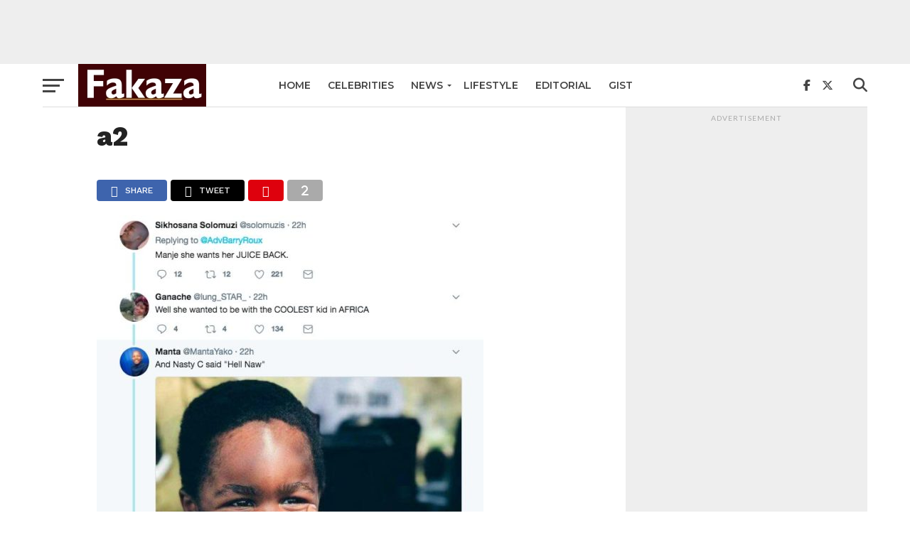

--- FILE ---
content_type: text/html; charset=utf-8
request_url: https://www.google.com/recaptcha/api2/aframe
body_size: 266
content:
<!DOCTYPE HTML><html><head><meta http-equiv="content-type" content="text/html; charset=UTF-8"></head><body><script nonce="89_532_RMxulcPr0ffpBcA">/** Anti-fraud and anti-abuse applications only. See google.com/recaptcha */ try{var clients={'sodar':'https://pagead2.googlesyndication.com/pagead/sodar?'};window.addEventListener("message",function(a){try{if(a.source===window.parent){var b=JSON.parse(a.data);var c=clients[b['id']];if(c){var d=document.createElement('img');d.src=c+b['params']+'&rc='+(localStorage.getItem("rc::a")?sessionStorage.getItem("rc::b"):"");window.document.body.appendChild(d);sessionStorage.setItem("rc::e",parseInt(sessionStorage.getItem("rc::e")||0)+1);localStorage.setItem("rc::h",'1768772319451');}}}catch(b){}});window.parent.postMessage("_grecaptcha_ready", "*");}catch(b){}</script></body></html>